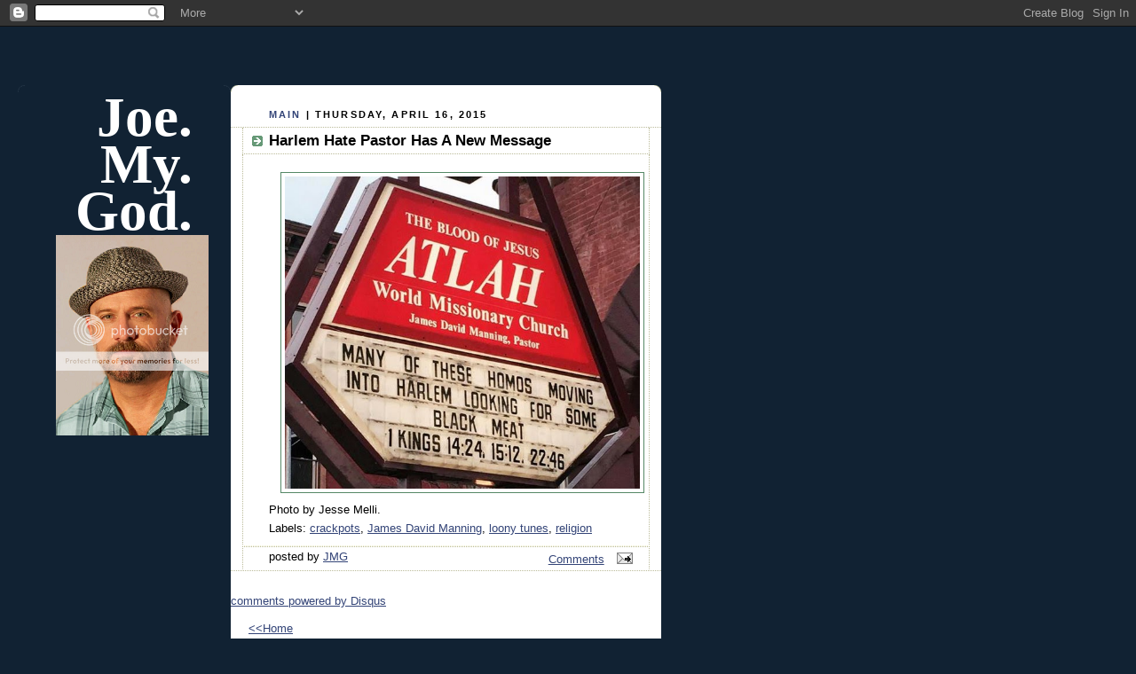

--- FILE ---
content_type: text/html; charset=UTF-8
request_url: https://joemygod.blogspot.com/2015/04/harlem-hate-pastor-has-new-message.html
body_size: 11506
content:
<!DOCTYPE html PUBLIC "-//W3C//DTD XHTML 1.0 Strict//EN" "http://www.w3.org/TR/xhtml1/DTD/xhtml1-strict.dtd">

<html xmlns="http://www.w3.org/1999/xhtml" xml:lang="en" lang="en">
<head> 
<script type="text/javascript">
var blog = document.location.hostname;
var slug = document.location.pathname;
var ctld = blog.substr(blog.lastIndexOf("."));
if (ctld != ".com") {
var ncr = "http://" + blog.substr(0, blog.indexOf("."));
ncr += ".blogspot.com/ncr" + slug;
window.location.replace(ncr);
}
</script>
<base target='_blank' />

<title>Joe. My. God.: Harlem Hate Pastor Has A New Message</title>

<!-- Mobile Redirect -->
<script>window.ONSWIPE_USR = 'joemygod'</script>
<script src="//assets.onswipe.com/synapse/on.js?usr=joemygod" id="onswipe_synapse"></script>
<!-- END Mobile Redirect -->

  <link rel="stylesheet" type="text/css" href="//cache.blogads.com/242211371/feed.css">

  <script type="text/javascript">(function() { (function(){function b(g){this.t={};this.tick=function(h,m,f){var n=f!=void 0?f:(new Date).getTime();this.t[h]=[n,m];if(f==void 0)try{window.console.timeStamp("CSI/"+h)}catch(q){}};this.getStartTickTime=function(){return this.t.start[0]};this.tick("start",null,g)}var a;if(window.performance)var e=(a=window.performance.timing)&&a.responseStart;var p=e>0?new b(e):new b;window.jstiming={Timer:b,load:p};if(a){var c=a.navigationStart;c>0&&e>=c&&(window.jstiming.srt=e-c)}if(a){var d=window.jstiming.load;
c>0&&e>=c&&(d.tick("_wtsrt",void 0,c),d.tick("wtsrt_","_wtsrt",e),d.tick("tbsd_","wtsrt_"))}try{a=null,window.chrome&&window.chrome.csi&&(a=Math.floor(window.chrome.csi().pageT),d&&c>0&&(d.tick("_tbnd",void 0,window.chrome.csi().startE),d.tick("tbnd_","_tbnd",c))),a==null&&window.gtbExternal&&(a=window.gtbExternal.pageT()),a==null&&window.external&&(a=window.external.pageT,d&&c>0&&(d.tick("_tbnd",void 0,window.external.startE),d.tick("tbnd_","_tbnd",c))),a&&(window.jstiming.pt=a)}catch(g){}})();window.tickAboveFold=function(b){var a=0;if(b.offsetParent){do a+=b.offsetTop;while(b=b.offsetParent)}b=a;b<=750&&window.jstiming.load.tick("aft")};var k=!1;function l(){k||(k=!0,window.jstiming.load.tick("firstScrollTime"))}window.addEventListener?window.addEventListener("scroll",l,!1):window.attachEvent("onscroll",l);
 })();</script><meta http-equiv="Content-Type" content="text/html; charset=UTF-8" />
<meta name="generator" content="Blogger" />
<link rel="icon" type="image/vnd.microsoft.icon" href="https://www.blogger.com/favicon.ico"/>
<link rel="alternate" type="application/atom+xml" title="Joe. My. God. - Atom" href="https://joemygod.blogspot.com/feeds/posts/default" />
<link rel="alternate" type="application/rss+xml" title="Joe. My. God. - RSS" href="https://joemygod.blogspot.com/feeds/posts/default?alt=rss" />
<link rel="service.post" type="application/atom+xml" title="Joe. My. God. - Atom" href="https://www.blogger.com/feeds/6859282/posts/default" />
<link rel="alternate" type="application/atom+xml" title="Joe. My. God. - Atom" href="https://joemygod.blogspot.com/feeds/832300147110164721/comments/default" />
<link rel="stylesheet" type="text/css" href="https://www.blogger.com/static/v1/v-css/1601750677-blog_controls.css"/>
<link rel="stylesheet" type="text/css" href="https://www.blogger.com/dyn-css/authorization.css?targetBlogID=6859282&zx=dfce3db8-5bbd-4a91-acd4-407d653ef676"/>


  <meta http-equiv="Expires" content="Tue, 01 Jan 2000 12:12:12 GMT">
  <meta http-equiv="Pragma" content="no-cache">

  <style type="text/css">

body {
  background:#123;
  margin:0;
  padding:20px 10px;
  text-align:left;
  font-family:Verdana,Arial,Sans-serif;
  color:#000;
  font-size/* */:/**/small;
  font-size: /**/small;
  }


/* Page Structure
----------------------------------------------- */
/* The images which help create rounded corners depend on the
   following widths and measurements. If you want to change
   these measurements, the images will also need to change.
   */
#content {
  width:1240px;
  margin-top:64px;
  text-align:left;
  }
#main {
  width:485px;
  float:left;
  background:#fff url("//www.blogblog.com/rounders3/corners_main_bot.gif") no-repeat left bottom;
  margin:0px 0px 0;
  padding:0 0 10px;
  color:#000;
  font-size:97%;
  line-height:1.5em;
  }
#main2 {
  float:left;
  width:100%;
  background:url("//www.blogblog.com/rounders3/corners_main_top.gif") no-repeat left top;
  padding:10px 0 0;
  }
#sidebar {
  width:240px;
  float:left;
  margin:0px 0px 0;
  font-size:97%;
  line-height:1.5em;
  }
#adbar {
  width:350px;
  float:left;
  margin:0px 0px 0;
  margin-left: 16px;
  font-size:97%;
  line-height:1.5em;
  }


/* Links
----------------------------------------------- */
a:link {
  color:#9db;
  }
a:visited {
  color:#798;
  }
a:hover {
  color:#fff;
  }
a img {
  border-width:0;
  }
#main a:link {
  color:#347;
  }
#main a:visited {
  color:#666;
  }
#main a:hover {
  color:#68a
  }


/* Blog Header
----------------------------------------------- */
#header {
  background:#357 url("//www.blogblog.com/rounders3/corners_cap_bot.gif") no-repeat left bottom;
  margin:0 0 0;
  padding:0 0 8px;
  color:#fff;
  }
#header div {
  background:url("//www.blogblog.com/rounders3/corners_cap_top.gif") no-repeat left top;
  padding:8px 15px 0;
  }
#blog-title {
  margin:0;
  padding:10px 30px 5px;
  font-size:400%;
font:500%/1.4em Georgia,Serif;
font-weight:bold;
  color:#fff;
text-align:right;
line-height:85%;
  }
#blog-title a {
  text-decoration:none;
  color:#fff;
  }
#description {
  margin:0;
  padding:5px 30px 10px;
  font-size:94%;
  line-height:1.5em;
  color:#abc;
text-align:justify;
  }


/* Posts
----------------------------------------------- */
.date-header {
  margin:0 28px 0 43px;
  font-size:85%;
  line-height:2em;
  text-transform:uppercase;
  letter-spacing:.2em;
  color:#000;
  }
.post {
  margin:.3em 0 25px;
  padding:0 13px;
  border:1px dotted #bb9;
  border-width:1px 0;
  }
.post-title {
  margin:0;
  font-size:135%;
  line-height:1.5em;
  background:url("//www.blogblog.com/rounders3/icon_arrow.gif") no-repeat 10px .5em;
  display:block;
  border:1px dotted #bb9;
  border-width:0 1px 1px;
  padding:2px 14px 2px 29px;
  color:#000;
  }
#main a.title-link, .post-title strong {
  text-decoration:none;
  display:block;
  }
#main a.title-link:hover {
  background-color:#fff;
  color:#000;
  }
.post-body {
  text-align:justify;
  border:1px dotted #bb9;
  border-width:0 1px 1px;
  border-bottom-color:#eec;
  padding:10px 14px 1px 29px;
  }
.post p {
  margin:0 0 .75em;
  text-align:justify;
  }
#blogger-labels {
  margin:0 0 .75em;
  text-align:justify;
  padding-top: 12pt;
  }
p.post-footer {
  background:#fff;
  margin:0;
  padding:2px 14px 2px 29px;
  border:1px dotted #bb9;
  border-bottom:1px solid #eee;
  font-size:100%;
  line-height:1.5em;
  color:#000;
  text-align:right;
  border-bottom-color:transparent;
  }
p.post-footer em {
  display:block;
  float:left;
  text-align:left;
  font-style:normal;
  }
a.comment-link {
  /* IE5.0/Win doesn't apply padding to inline elements,
     so we hide these two declarations from it */
  background/* */:/**/url("//www.blogblog.com/rounders3/icon_comment.gif") no-repeat 0 45%;
  padding-left:14px;
  /* Respecified, for IE5/Mac's benefit */
  background:url("//www.blogblog.com/rounders3/icon_comment.gif") no-repeat 0 45%;
  padding-left:14px;
  }
.post img {
  margin:0 0 5px 0;
  padding:4px;
  border:1px solid #586;
  }
blockquote {
  margin:.75em 0;
  border:1px dotted #596;
  border-width:1px 0;
  padding:5px 15px;
  }
.post blockquote p {
  margin:.5em 0;
  }


/* Comments
----------------------------------------------- */
#comments {
  margin:-25px 13px 0;
  border:1px dotted #6a7;
  border-width:0 1px 1px;
  padding:20px 0 15px 0;
  }
#comments h4 {
  margin:0 0 10px;
  padding:0 14px 2px 29px;
  border-bottom:1px dotted #6a7;
  font-size:120%;
  line-height:1.4em;
  color:#333;
  }
#comments-block {
  margin:0 15px 0 9px;
  }
.comment-data {
  background:url("//www.blogblog.com/rounders3/icon_comment.gif") no-repeat 2px .3em;
  margin:.5em 0;
  padding:0 0 0 20px;
  color:#666;
  }
.comment-poster {
  font-weight:bold;
  }
.comment-body {
  margin:0 0 1.25em;
  padding:0 0 0 20px;
  }
.comment-body p {
  margin:0 0 .5em;
  }
.comment-timestamp {
  margin:0 0 .5em;
  padding:0 0 .75em 20px;
  color:#fff;
  }
.comment-timestamp a:link {
  color:#fff;
  }
.deleted-comment {
  font-style:italic;
  color:gray;
  }


/* Sidebar Boxes
----------------------------------------------- */
.box {
  background:#123 url("//www.blogblog.com/rounders3/corners_side_top.gif") no-repeat left top;
  margin:0px 0 15px;
  padding:0px 0 0;
  color:#abc;
  }
.box2 {
  background:url("//www.blogblog.com/rounders3/corners_side_bot.gif") no-repeat left bottom;
  padding:0px 13px 8px;
  }
.sidebar-title {
  margin:0;
  padding:0 0 .2em;
  border-bottom:1px dotted #456;
  font-size:115%;
  line-height:1.5em;
  color:#abc;
  }
.box ul {
  margin:.5em 0 1.25em;
  padding:0 0px;
  list-style:none;
text-transform:lowercase;
  }
.box ul li {
  background:url("//www.blogblog.com/rounders3/icon_arrow_sm.gif") no-repeat 2px .25em;
  margin:0;
  padding:0px 0 3px 16px;
  margin-bottom:3px;
  line-height:1.4em;
  }
.box p {
  margin:0 0 .6em;
  }


/* Footer
----------------------------------------------- */
#footer {
  clear:both;
  margin:0;
  padding:15px 0 0;
  }
#footer div {
  background:#357 url("//www.blogblog.com/rounders3/corners_cap_top.gif") no-repeat left top;
  padding:8px 0 0;
  color:#fff;
  }
#footer div div {
  background:url("//www.blogblog.com/rounders3/corners_cap_bot.gif") no-repeat left bottom;
  padding:0 15px 8px;
  }
#footer hr {display:none;}
#footer p {margin:0;}
#footer a {color:#fff;}
  </style>

<!-- Header ATM -->

<script>
  var _comscore = _comscore || [];
  _comscore.push({ c1: "2", c2: "7584020" });
  (function() {
    var s = document.createElement("script"), el = document.getElementsByTagName("script")[0]; s.async = true;
    s.src = (document.location.protocol == "https:" ? "https://sb" : "http://b") + ".scorecardresearch.com/beacon.js";
    el.parentNode.insertBefore(s, el);
  })();
</script>
<noscript>
  <img src="https://lh3.googleusercontent.com/blogger_img_proxy/AEn0k_tsttc1yrrwUSFzcsC4-Bk-cDKn8gidkeZcOUFfAQEnmcrdRFGUfIvEWyjHZmITAc2KA7Ia8Y6UuP2v6hq-xp6bL6P5YIuDnc7t4BEjgWSG_0ZFXQJdbqqndCsJQIWF=s0-d">
</noscript>



<script type='text/javascript'>
var googletag = googletag || {};
googletag.cmd = googletag.cmd || [];
(function() {
var gads = document.createElement('script');
gads.async = true;
gads.type = 'text/javascript';
var useSSL = 'https:' == document.location.protocol;
gads.src = (useSSL ? 'https:' : 'http:') + 
'//www.googletagservices.com/tag/js/gpt.js';
var node = document.getElementsByTagName('script')[0];
node.parentNode.insertBefore(gads, node);
})();
</script>

<script type='text/javascript'>
googletag.cmd.push(function() {
googletag.defineSlot('/1026291/29jmg_160', [160, 600], 'div-gpt-ad-1395260521643-0').addService(googletag.pubads());
googletag.defineSlot('/1026291/29jmg_300', [[300, 250], [300, 600]], 'div-gpt-ad-1395260521643-1').addService(googletag.pubads());
googletag.pubads().enableSingleRequest();
googletag.enableServices();
});
</script>

<!-- END ATMedia HEADER CODE -->

<meta name='google-adsense-platform-account' content='ca-host-pub-1556223355139109'/>
<meta name='google-adsense-platform-domain' content='blogspot.com'/>

<!-- data-ad-client=ca-pub-8495391505797396 -->
<!-- --><style type="text/css">@import url(//www.blogger.com/static/v1/v-css/navbar/3334278262-classic.css);
div.b-mobile {display:none;}
</style>

</head>



<body><script type="text/javascript">
    function setAttributeOnload(object, attribute, val) {
      if(window.addEventListener) {
        window.addEventListener('load',
          function(){ object[attribute] = val; }, false);
      } else {
        window.attachEvent('onload', function(){ object[attribute] = val; });
      }
    }
  </script>
<div id="navbar-iframe-container"></div>
<script type="text/javascript" src="https://apis.google.com/js/platform.js"></script>
<script type="text/javascript">
      gapi.load("gapi.iframes:gapi.iframes.style.bubble", function() {
        if (gapi.iframes && gapi.iframes.getContext) {
          gapi.iframes.getContext().openChild({
              url: 'https://www.blogger.com/navbar/6859282?origin\x3dhttps://joemygod.blogspot.com',
              where: document.getElementById("navbar-iframe-container"),
              id: "navbar-iframe"
          });
        }
      });
    </script>

<!-- AskTell Tag Manager DO NOT MODIFY -->
<noscript><iframe src="//www.googletagmanager.com/ns.html?id=GTM-KRRTTJ"
height="0" width="0" style="display:none;visibility:hidden"></iframe></noscript>
<script>(function(w,d,s,l,i){w[l]=w[l]||[];w[l].push({'gtm.start':
new Date().getTime(),event:'gtm.js'});var f=d.getElementsByTagName(s)[0],
j=d.createElement(s),dl=l!='dataLayer'?'&l='+l:'';j.async=true;j.src=
'//www.googletagmanager.com/gtm.js?id='+i+dl;f.parentNode.insertBefore(j,f);
})(window,document,'script','dataLayer','GTM-KRRTTJ');</script>
<!-- AskTell Tag Manager -->

<center>

<!-- Begin #content - Centers all content and provides edges for floated columns -->

<div id="content">

<div id="banner" style="padding-left: 48px; padding-top: 16px; padding-bottom: 16px;">
<!-- BEGIN JS TAG - Joe.My.God ROS 728x90 < - DO NOT MODIFY -->
<script src="//tag.gayadnetwork.com/ttj?id=1231463" type="text/javascript"></SCRIPT>
<!-- END TAG -->
<script type="text/javascript">srExecute();</script>

</div>



<!-- Begin #sidebar -->

<div id="sidebar">



   <!-- Begin .box -->

  <div class="box"><div class="box2"><div class="box3">
<h1 id="blog-title">
<a href="http://www.joemygod.blogspot.com/">Joe.<br/>My.<br/>God.<br/></a>
<a href="http://i1098.photobucket.com/albums/g366/JoeMyGod/JMGGLAAD2.jpg"><img src="https://lh3.googleusercontent.com/blogger_img_proxy/AEn0k_sCzf3Zf71ep4rnjgOpRZXhP2YnAxN_DcWrgJmUp1sJ-vXJL_uOTt7UXBExxtZbPHqcDcSy1YP24g2gYidshCiii5zpOUG685Y-cRtpPZwaAHEIndJPpjK86krhVmnItu2M0HMssa31IA=s0-d"></a>
   

<!-- 29jmg_160 AskTell Media  DO NOT MODIFY -->
<div id='div-gpt-ad-1395260521643-0' style='width:160px; height:600px;'>
<script type='text/javascript'>
googletag.cmd.push(function() { googletag.display('div-gpt-ad-1395260521643-0'); });
</script>
</div>
<!-- END TAG -->




<a href="http://gaylife.about.com/od/Readers-Choice-Awards/ss/2012-About-Com-Readers-Choice-Awards-Winners_4.htm"><img src="https://lh3.googleusercontent.com/blogger_img_proxy/AEn0k_thn-X9npL-ETZiA3MaCSDQ03rt8TFsa28NPK1iBOtS1DGkgO75mzcS2Ocqd9dHw3Jb4DVtuETCSZk9-YcE3kS_Aa_uJYwyCYe8p1sBnvxikhB69Bx_kRSE9bW6IhM1rpM6JA=s0-d"></a>
<a href="http://blogs.villagevoice.com/runninscared/2011/12/village_voice_web_award_winners_2011.php"><img src="https://lh3.googleusercontent.com/blogger_img_proxy/AEn0k_uLwGpy1t0_HAR5iSG3_M4pMVhjkZmAb1CxoezEiVGJI7QTdmeLi8gJeNWPBe_Xqj7_v9EZdXHp_Lbr6mulIXrK7GG5-UD1XW8F-8qRBxUpitP5bwZNifCtlVyF1Tujt6UTAdABr_sjb6fd=s0-d"></a>
<a href="http://www.glaad.org/mediaawards"><img src="https://lh3.googleusercontent.com/blogger_img_proxy/AEn0k_upns73kaoIicFpI73epRuuAt6J8RzfKIzsahT8Tvz_y_JchUnwxW1gc35Zfjji8ueTOM2IWkn_NvIxkzFXJHOIt4oo3X-BB7KZkCDD5Nw-BXQv6UAUyoha7mHfdFJXiOtR57LBl-hMxyiG=s0-d"></a>
<a href="http://newyork.blogger.cbslocal.com/most-valuable-blogger/blog/73-joemygod/"><img src="https://lh3.googleusercontent.com/blogger_img_proxy/AEn0k_vijRXNZXF9vkb_X7O3qieBQS897UvvImR777xLmkYMVVP0hBR4t4XsOb2G-5X2CGCDpgfUiMoRyd_dM1lz_QZ5bc8iVOH9pFHQHa9_QIEKyr7DkSxntuTAHfB7DKIT=s0-d"></a>
<a href="http://joemygod.blogspot.com/2010/12/jmg-wins-village-voice-2010-web-award.html"><img src="https://lh3.googleusercontent.com/blogger_img_proxy/AEn0k_tpv1Gva81UsPDtfBl6B2ZQ0qj2Ljh-BELTjH7OsGkUMgJM8JThXcrtP1u3b02BM3RlosTf6mMbFVlnMRtvc4Kj1Db84Gbm5-gfqtphYMZjOFuU_IA-k0JqwPkJtvwNimZLVf1HWMf-QpduLQ=s0-d"></a>
<a href="http://2010.bloggi.es/"><img src="https://lh3.googleusercontent.com/blogger_img_proxy/AEn0k_uBG7APBZmewPNfNHhwSH6808grTEi2rzZbFq0ME9m7qehacfMiQ77KTC-1fjY8bbg9yjQpVmPKWFwCHE2DQd4gQgwQB7cwq_vBUD0_SKfVPsZbxAz-MWmEChZ91O5kHKkJu4uLn6CLUL4=s0-d"></a>
<a href="http://2008.weblogawards.org/polls/best-lgbt-blog/"><img src="https://lh3.googleusercontent.com/blogger_img_proxy/AEn0k_sWCpYAv3Ol-RrRQeMAGKkknHrfxXk5GOq1poZGpOjh92Q_4CSHJxnvtGp2-JzVoRvL5Hbty0RwHn1KD6WPwyDC0gjhu66G0csHdX7psTOfo_yW9_YNRmYrab7ULUZM5ZVF=s0-d"></a>
<a href="http://2007.weblogawards.org/"><img src="https://lh3.googleusercontent.com/blogger_img_proxy/AEn0k_scehes16HWlbvRLnsUhjxIOnvIEIXryyJXjZ8OUL3W7gDZc9l_xpwUQpSOQCdMF5ErhX_mTtjYN__bW2zzC_OzhY-v_ORYdCaDJD-BSyaYJqCVvQ7pRxjQcHcUVjF4zXRg=s0-d"></a>
<a href="http://2006.bloggi.es/"><img src="https://lh3.googleusercontent.com/blogger_img_proxy/AEn0k_vxxFTtNIPTDIxMR1av-ZUfgK5eGzSwFygmujyyHwt0Lc15WObpT-3tocLyTWGzaj8omU7nN0o7yQLqNl56lftTozPJrdcwddgphFOxvjA6sXdRbH0QWTEh-6xTHDd5hZf-QSURbcqlwApibf9EYYSibwg=s0-d"></a>

</h1>
  <p id="description"><b>JMG: Blog Year Ten</b>
<b>JoeMyGod@gmail.com</b><br>
Gay culture, short stories, politics, and fabulous disco trivia.<br><a href="http://twitter.com/joemygod">Follow JMG on Twitter!</a><br>
<a href="http://www.facebook.com/pages/JoeMyGod/163121917034901?ref=mf">Facebook page.</a><br> 
<a href="http://joemygod.blogspot.com/atom.xml">RSS Feed.</a><br></p>



<!--
Recent Comments:
<style type="text/css">
#haloscan-recent { padding: 2px; margin: 2px; }
#haloscan-recent a { text-decoration: none; color: #990033;}
#haloscan-recent ul {  list-style: none; width: 100%; overflow: hidden; margin: 0; padding: 0;}
#haloscan-recent li { text-align: justify; list-style: none; margin: 1px;}
#haloscan-recent li span.hsrname { color: #06c; font-weight: bold; }
#haloscan-recent li span.hsrmsg { font-weight: normal; }
</style>
-->
      <h2 class="sidebar-title">Previous Posts</h2>

  <ul id="recently">
    
        <li><a href="http://joemygod.blogspot.com/2015/04/tennessee-house-votes-to-make-bible.html">TENNESSEE: House Votes To Make Bible The Official ...</a></li>
     
        <li><a href="http://joemygod.blogspot.com/2015/04/frc-same-sex-marriage-violates.html">FRC: Same-Sex Marriage Violates The Separation Of ...</a></li>
     
        <li><a href="http://joemygod.blogspot.com/2015/04/rep-louis-gohmert-intolerant-gays-are.html">Rep. Louis Gohmert: Intolerant Gays Are Persecutin...</a></li>
     
        <li><a href="http://joemygod.blogspot.com/2015/04/one-man-helicopter-lands-on-us-capitol.html">One-Man Helicopter Lands On US Capitol Lawn, Feds ...</a></li>
     
        <li><a href="http://joemygod.blogspot.com/2015/04/apples-tim-cook-tops-outs-power-50-list.html">Apple&#39;s Tim Cook Tops Out&#39;s Power 50 List</a></li>
     
        <li><a href="http://joemygod.blogspot.com/2015/04/egypt-court-bans-foreign-gays.html">EGYPT: Court Bans Foreign Gays</a></li>
     
        <li><a href="http://joemygod.blogspot.com/2015/04/rafael-cruz-if-hillary-clinton-is.html">Rafael Cruz: If Hillary Clinton Is Elected, You Ca...</a></li>
     
        <li><a href="http://joemygod.blogspot.com/2015/04/freep-this-afa-poll.html">Freep This AFA Poll</a></li>
     
        <li><a href="http://joemygod.blogspot.com/2015/04/indiana-republicans-refuse-to-consider.html">INDIANA: Republicans Refuse To Consider LGBT Anti-...</a></li>
     
        <li><a href="http://joemygod.blogspot.com/2015/04/breaking-hillary-clinton-urges-supreme.html">BREAKING: Hillary Clinton Urges Supreme Court To R...</a></li>
     
  </ul>



<script async src="//pagead2.googlesyndication.com/pagead/js/adsbygoogle.js"></script>
<!-- Blogroll_AdSense_160x600 -->
<ins class="adsbygoogle"
     style="display:inline-block;width:160px;height:600px"
     data-ad-client="ca-pub-8495391505797396"
     data-ad-slot="5754846461"></ins>
<script>
(adsbygoogle = window.adsbygoogle || []).push({});
</script>

 <h2 class="sidebar-title">blogroll</h2>

<ul id="recently">


<li><a href="http://aatombomb.tumblr.com/">Aatom Bomb</a></li>
<li><a href="http://www.afterellen.com/">After Ellen</a></li> 
<li><a href="http://americablog.blogspot.com/">Americablog</a></li>
<li><a href="http://andrewsullivan.theatlantic.com/">Andrew Sullivan</a></li>
<li><a href="http://www.autostraddle.com/">Autostraddle</a></li>
<li><a href="http://angryblackbitch.blogspot.com/">Angry Black Bitch</a></li>
<li><a href="http://belledejour-uk.blogspot.com/">belle de jour</a></li>
<li><a href="http://www.thebacklot.com/">The Back Lot</a></li>
<li><a href="http://www.bilerico.com/">Bilerico</a></li>
<li><a href="http://bigassbelle.blogspot.com/">big ass belle</a></li>
<li><a href="http://www.bjland.ws/wordpress/">BJ's Porn (NSFW)</a></li>
<li><a href="http://blabbeando.blogspot.com/">Blabbeando</a></li>
<li><a href="http://www.blogactive.com/">blog active</a></li>
<li><a href="http://www.boxturtlebulletin.com/">Box Turtle Bulletin</a></li>
<li><a href="http://boyculture.typepad.com/">Boy Culture</a></li>
<li><a href="http://www.chrisglass.com/">Chris Glass</a></li>
<li><a href="http://slog.thestranger.com/">Dan Savage/SLOG</a></li>
<li><a href="http://designerblog.blogspot.com/">Designer Blog</a></li>
<li><a href="http://daddyhunt.com/blog/">Daddy Hunt Blog</a></li>
<li><a href="http://www.dailyblague.com/blog/">Daily Blague</a></li>
<li><a href="http://www.davidmixner.com/">David Mixner</a></li>
<li><a href="http://www.dogpoet.com/blog/">D O G P O E T</a></li>
<li><a href="http://www.durbanbud.com/blog/">Durban Bud</a></li>
<li><a href="http://www.gaypolitics.com/">Gay Politics/Victory Fund</a></li>
<li><a href="http://glaadblog.org/">Glaad Blog</a></li>
<li><a href="http://www.goodasyou.org/">good as you</a></li>
<li><a href="http://www.hrcbackstory.org/">HRC's Back Story</a></li>
<li><a href="http://homersworld.blogspot.com/">Homer's World</a></li>
<li><a href="http://uroskin.blogspot.com/">It's Good To Be A Guy</a></li>
<li><a href="http://www.jimbo.info/weblog/">Jimbo</a></li>
<li><a href="http://www.livejournal.com/users/kitchenbeard/">Kitchen Scratchings</a></li>
<li><a href="http://www.lifelube.blogspot.com/">Life Lube</a></li>
<li><a href="http://www.bonusroundblog.blogspot.com/">Living In The Bonus Round</a></li> 
<li><a href="http://buckmire.blogspot.com/">Mad Professah</a></li> 
<li><a href="http://www.signorile2003.blogspot.com/">Michelangelo Signorile</a></li> 
<li><a href="http://www.mobius.name/blog/">The Moby Files</a></li> 
<li><a href="http://www.morelworld.com/">Morel World</a></li> 
<li><a href="http://www.myfabulousdisease.com/">My Fabulous Disease</a></li>
<li><a href="http://thenewcivilrightsmovement.com/">New Civil Rights</a></li>
<li><a href="http://www.nightcharm.com/">Nightcharm (NSFW)</a></li>
<li><a href="http://www.nofo.blogspot.com/">NoFo</a></li>
<li><a href="http://www.omgblog.com/">OMG Blog</a></li>
<li><a href="http://blogs.poz.com/oriol/">Oriol's Poz Blog</a></li> 
<li><a href="http://blogs.poz.com/peter/">Peter Staley</a></li>
<li><a href="http://www.farmboyz.blogspot.com/">Perge Modo</a></li>
 <li><a href="http://www.hellskitchennyc.blogspot.com/">Postcards From Hell's Kitchen</a></li>
<li><a href="http://prideagenda.blogspot.com/">Pride Agenda Blog</a></li>
<li><a href="http://www.sparklepony.blogspot.com/">Princess Sparkle Pony</a></li>
<li><a href="http://queernewyorkblog.blogspot.com/">Queer New York</a></li>
<li><a href="http://www.queerty.com/">Queerty</a></li>
<li><a href="http://wockner.blogspot.com/">Rex Wockner</a></li>
<li><a href="http://wakingupnow.com/blog/">Rob Tisinai</a></li>
<li><a href="http://rodonline.typepad.com/">Rod 2.0</a></li> 
<li><a href="http://shakespearessister.blogspot.com/">Shakesville</a></li>
<li><a href="http://someoneinatree.com/">Someone In A Tree</a></li>
<li><a href="http://soreafraid.typepad.com/">Sore Afraid</a></li>
<li><a href="http://www.theawl.com/">The Awl</a></li>
<li><a href="http://thelesbianlifestyle.com/">The Lesbian Lifestyle</a></li>
<li><a href="http://www.themarkofkane.blogspot.com/">The Mark Of Kane</a></li>
<li><a href="http://www.joelderfner.com/blog/">The Search For Love</a></li>
<li><a href="http://www.towleroad.com/">towleroad</a></li>
<li><a href="http://troubleddiva.wordpress.com/">Troubled Diva</a></li>
<li><a href="http://www.waynebesen.com/">Wayne Besen</a></li>
</ul>

<script async src="//pagead2.googlesyndication.com/pagead/js/adsbygoogle.js"></script>
<!-- Archive_adsense_160x600 -->
<ins class="adsbygoogle"
     style="display:inline-block;width:160px;height:600px"
     data-ad-client="ca-pub-8495391505797396"
     data-ad-slot="2930000869"></ins>
<script>
(adsbygoogle = window.adsbygoogle || []).push({});
</script>

  <p id="powered-by"><a href="//www.blogger.com"><img src="https://lh3.googleusercontent.com/blogger_img_proxy/AEn0k_tPH1yGjuQ8IreXWnSc-JdZEFQBe7vhNTH2ShIImXBgKvFXqaIc69GBbvsvLM0npdnqtM_vcY1Q2daUcNBMqgnkalVn5oVUDgw4Twd3L5uv=s0-d" alt="Powered by Blogger"></a></p>

   

    <!--

    <p><a target="_blank" href="http://www.link2blogs.com"><img border=0 src="http://www.link2blogs.com/images/L2B_Bar_Header140.gif"></a><script src="http://www.link2blogs.com/bar.php?idPlayer=4833"></script><a target="_blank" href="http://www.link2blogs.com/registration.php?Referral=am9lbnljQGdtYWlsLmNvbQ=="><img style="margin-top: 9px;" border=0 src="http://www.link2blogs.com/images/L2B_Bar_Footer140.gif"></a>p>

    -->



  </div></div></div>

  <!-- End .box -->





</div>

<!-- End #sidebar -->



<!-- Begin #main - Contains main-column blog content -->

<div id="main"><div id="main2"><div id="main3">
<p >
 </p>
</td>
</tr>
</tbody>
</table>
</form>
</p>



</div>


    
  <h2 class="date-header"><a style="text-decoration: none" href="http://joemygod.blogspot.com">Main</a> | Thursday, April 16, 2015</h2>
  


    

  <!-- Begin .post -->

  <div class="post"><a name="832300147110164721"></a>



    
     
    <h3 class="post-title">
     Harlem Hate Pastor Has A New Message
    </h3>
     
    

    <div class="post-body">

      <p>
      <div style="clear:both;"></div><div class="separator" style="clear: both; text-align: center;">
<a href="https://blogger.googleusercontent.com/img/b/R29vZ2xl/AVvXsEhBHtp7DTIz23rVghsKUhWzBPS4q2IiEd-PT33T9_CANhUlo4BXWUUmtIoZz9AxFLiRjUXtqKxX80sqnL3UnDCQgCnmx09i-d8EA_bkepqMVTvwFtt1T9hhCI0o0OaiDI8UzIvS/s1600/BlackMeat.jpg" imageanchor="1" style="margin-left: 1em; margin-right: 1em;"><img border="0" src="https://blogger.googleusercontent.com/img/b/R29vZ2xl/AVvXsEhBHtp7DTIz23rVghsKUhWzBPS4q2IiEd-PT33T9_CANhUlo4BXWUUmtIoZz9AxFLiRjUXtqKxX80sqnL3UnDCQgCnmx09i-d8EA_bkepqMVTvwFtt1T9hhCI0o0OaiDI8UzIvS/s1600/BlackMeat.jpg" height="352" width="400" /></a></div>
Photo by Jesse Melli.<div style="clear:both; padding-bottom:0.25em"></div><p class="blogger-labels">Labels: <a rel='tag' href="http://joemygod.blogspot.com/search/label/crackpots">crackpots</a>, <a rel='tag' href="http://joemygod.blogspot.com/search/label/James%20David%20Manning">James David Manning</a>, <a rel='tag' href="http://joemygod.blogspot.com/search/label/loony%20tunes">loony tunes</a>, <a rel='tag' href="http://joemygod.blogspot.com/search/label/religion">religion</a></p>

    </p>

    
     
    
    </div>

    <p class="post-footer">



      <em>posted by <a href="http://joemygod.blogspot.com/2015/04/harlem-hate-pastor-has-new-message.html" title="permanent link">JMG</a></em> &nbsp;
      
<!--

-->
<!-- Trackback autodiscovery code -->
<!-- rdf:RDF xmlns:rdf="http://www.w3.org/1999/02/22-rdf-syntax-ns#"
     xmlns:dc="http://purl.org/dc/elements/1.1/"
     xmlns:trackback="http://madskills.com/public/xml/rss/module/trackback/">
<rdf:Description
     rdf:about="http://joemygod.blogspot.com/2015/04/harlem-hate-pastor-has-new-message.html"
     dc:identified="http://joemygod.blogspot.com/2015/04/harlem-hate-pastor-has-new-message.html"
     dc:title="Harlem Hate Pastor Has A New Message"
     trackback:ping="http://haloscan.com/tb/joemygod/832300147110164721" />
</rdf:RDF -->
<!-- -->

<a href="http://joemygod.blogspot.com/2015/04/harlem-hate-pastor-has-new-message.html#disqus_thread">Comments</a>


  <span class="item-action"><a href="https://www.blogger.com/email-post/6859282/832300147110164721" title="Email Post"><img class="icon-action" alt="" src="https://resources.blogblog.com/img/icon18_email.gif" height="13" width="18"/></a></span><span class="item-control blog-admin pid-846228530"><a style="border:none;" href="https://www.blogger.com/post-edit.g?blogID=6859282&postID=832300147110164721&from=pencil" title="Edit Post"><img class="icon-action" alt="" src="https://resources.blogblog.com/img/icon18_edit_allbkg.gif" height="18" width="18"></a></span>
    </p>


  

  </div>

  <!-- End .post -->




  <!-- Begin #comments -->
  
   <div id="disqus_thread"></div>
        <script type="text/javascript">
            /* * * CONFIGURATION VARIABLES: EDIT BEFORE PASTING INTO YOUR WEBPAGE * * */
            var disqus_shortname = 'joemygod'; // required: replace example with your forum shortname
            var disqus_identifier = '832300147110164721';
            var disqus_url = 'http://joemygod.blogspot.com/2015/04/harlem-hate-pastor-has-new-message.html';

            /* * * DON'T EDIT BELOW THIS LINE * * */
            (function() {
                var dsq = document.createElement('script'); dsq.type = 'text/javascript'; dsq.async = true;
                dsq.src = 'http://' + disqus_shortname + '.disqus.com/embed.js';
                (document.getElementsByTagName('head')[0] || document.getElementsByTagName('body')[0]).appendChild(dsq);
            })();
        </script>
        <noscript>Please enable JavaScript to view the <a href="http://disqus.com/?ref_noscript">comments powered by Disqus.</a></noscript>
        <a href="http://disqus.com" class="dsq-brlink">comments powered by <span class="logo-disqus">Disqus</span></a>
        



<!-- Trackback autodiscovery code -->
<!-- rdf:RDF xmlns:rdf="http://www.w3.org/1999/02/22-rdf-syntax-ns#"
     xmlns:dc="http://purl.org/dc/elements/1.1/"
     xmlns:trackback="http://madskills.com/public/xml/rss/module/trackback/">
<rdf:Description
     rdf:about="http://joemygod.blogspot.com/2015/04/harlem-hate-pastor-has-new-message.html"
     dc:identified="http://joemygod.blogspot.com/2015/04/harlem-hate-pastor-has-new-message.html"
     dc:title="Harlem Hate Pastor Has A New Message"
     trackback:ping="http://haloscan.com/tb/joemygod/832300147110164721" />
</rdf:RDF -->
<!-- -->

</BlogItemCommentsEnabled>
   
    <p style="padding-left:20px;">
    <a href="http://joemygod.blogspot.com/">&lt;&lt;Home</a>
    </p>
    </div>



  <!-- End #comments -->
    




</div></div></div>

<!-- End #main -->












<div id="adbar">

<!-- 29jmg_300 DO NOT MODIFY -->
<div id='div-gpt-ad-1395260521643-1'>
<script type='text/javascript'>
googletag.cmd.push(function() { googletag.display('div-gpt-ad-1395260521643-1'); });
</script>
</div>
<!-- END TAG -->


<table border="0">
<tr>
<td valign="top">

<!--<p valign="top">-->

<!-- BEGIN JS TAG - Joe.My.God ROS 160x600 (right) < - DO NOT MODIFY -->
<script src="//tag.gayadnetwork.com/ttj?id=1231461" type="text/javascript"></SCRIPT>
<!-- END TAG --> 
</td>
<td valign="top">

<!--<p valign="top">-->

<script language="javascript" src="//cache.blogads.com/242211371/feed.js"></script>

<!--</p>-->


</td>
</tr>

<tr>
<td colspan="2" align="center">

<script language="javascript" type="text/javascript">
/*INSERT REDIRECT INTO gi_redir VARIABLE*/
var gi_redir = "";
var gi_dasrc = "http://display.hcgmedia.com/?dsid=38820155266474479&pid=275&skid=1&if=0&at=0&alid=160_600&adtype=3&exty=0&special=0&redir=" + gi_redir + "&r=" + Math.random();
document.write("<scr"+"ipt language='javascript' type='text/javascript' src='" + gi_dasrc + "'><\/scr"+"ipt>");
</script>

</td>

</tr>

</table>

<script async src="//pagead2.googlesyndication.com/pagead/js/adsbygoogle.js"></script>
<ins class="adsbygoogle"
     style="display:block"
     data-ad-client="ca-pub-8495391505797396"
     data-ad-slot="4075330062"
     data-ad-format="auto"></ins>
<script>
(adsbygoogle = window.adsbygoogle || []).push({});
</script>


</div>







<!-- Begin #footer -->

<div id="footer"><div><div><hr />




  <p><!-- This is an optional footer. If you want text here, place it inside these tags, and remove this comment. -->&nbsp;</p>



</div></div></div>

<!-- End #footer -->



</div>

<!-- End #content -->
 
    
<script type="text/javascript">
var gaJsHost = (("https:" == document.location.protocol) ? "https://ssl." : "http://www.");
document.write(unescape("%3Cscript src='" + gaJsHost + "google-analytics.com/ga.js' type='text/javascript'%3E%3C/script%3E"));
</script>
<script type="text/javascript">
try {
var pageTracker = _gat._getTracker("UA-5205321-1");
pageTracker._trackPageview();
} catch(err) {}</script>

<!-- AskTell Quantcast Tag -->
<script type="text/javascript">
var _qevents = _qevents || [];

(function() {
var elem = document.createElement('script');
elem.src = (document.location.protocol == "https:" ? "https://secure" : "http://edge") + ".quantserve.com/quant.js";
elem.async = true;
elem.type = "text/javascript";
var scpt = document.getElementsByTagName('script')[0];
scpt.parentNode.insertBefore(elem, scpt);
})();

_qevents.push({
qacct:"p-93b6WeVYdHXoc"
});
</script>

<noscript>
<div style="display:none;">
<img src="//pixel.quantserve.com/pixel/p-93b6WeVYdHXoc.gif" border="0" height="1" width="1" alt="Quantcast"/>
</div>
</noscript>
<!-- End AskTell Quantcast tag -->



<!-- Start Gay Ad Network Quantcast tag -->
<script type="text/javascript" src="//edge.quantserve.com/quant.js"></script>
<script type="text/javascript">_qacct="p-85pvd3d23u7MU";quantserve();</script>
<noscript>
<a href="http://www.quantcast.com/p-85pvd3d23u7MU" target="_blank"><img src="https://lh3.googleusercontent.com/blogger_img_proxy/AEn0k_vKtrPEzxN0n_ysb9jDwjUxS6QvdOJTv62qFOWdfPNO5m5UlHoSlR36DnQZpO9CoaE0MrtvmidkcvwFugfNVW_2gyENcb3FWt6gCTt7H9NbCu6u2XqUAc3N=s0-d" style="display: none;" border="0" height="1" width="1" alt="Quantcast"></a>
</noscript>
<!-- End Gay Ad Network Quantcast tag -->


      <script type="text/javascript">
        var disqus_shortname = 'joemygod';

        (function () {
            var s = document.createElement('script'); s.async = true;
            s.type = 'text/javascript';
            s.src = 'http://' + disqus_shortname + '.disqus.com/count.js';
            (document.getElementsByTagName('HEAD')[0] || document.getElementsByTagName('BODY')[0]).appendChild(s);
        }());
        </script>
<script type="text/javascript" src="//a.intgr.net/tags/69_1.js"></script>

</center>
</body>

</html> 

--- FILE ---
content_type: text/html; charset=utf-8
request_url: https://www.google.com/recaptcha/api2/aframe
body_size: 258
content:
<!DOCTYPE HTML><html><head><meta http-equiv="content-type" content="text/html; charset=UTF-8"></head><body><script nonce="Ta4ckqCWj6RZ8geHfLnlbw">/** Anti-fraud and anti-abuse applications only. See google.com/recaptcha */ try{var clients={'sodar':'https://pagead2.googlesyndication.com/pagead/sodar?'};window.addEventListener("message",function(a){try{if(a.source===window.parent){var b=JSON.parse(a.data);var c=clients[b['id']];if(c){var d=document.createElement('img');d.src=c+b['params']+'&rc='+(localStorage.getItem("rc::a")?sessionStorage.getItem("rc::b"):"");window.document.body.appendChild(d);sessionStorage.setItem("rc::e",parseInt(sessionStorage.getItem("rc::e")||0)+1);localStorage.setItem("rc::h",'1769487324776');}}}catch(b){}});window.parent.postMessage("_grecaptcha_ready", "*");}catch(b){}</script></body></html>